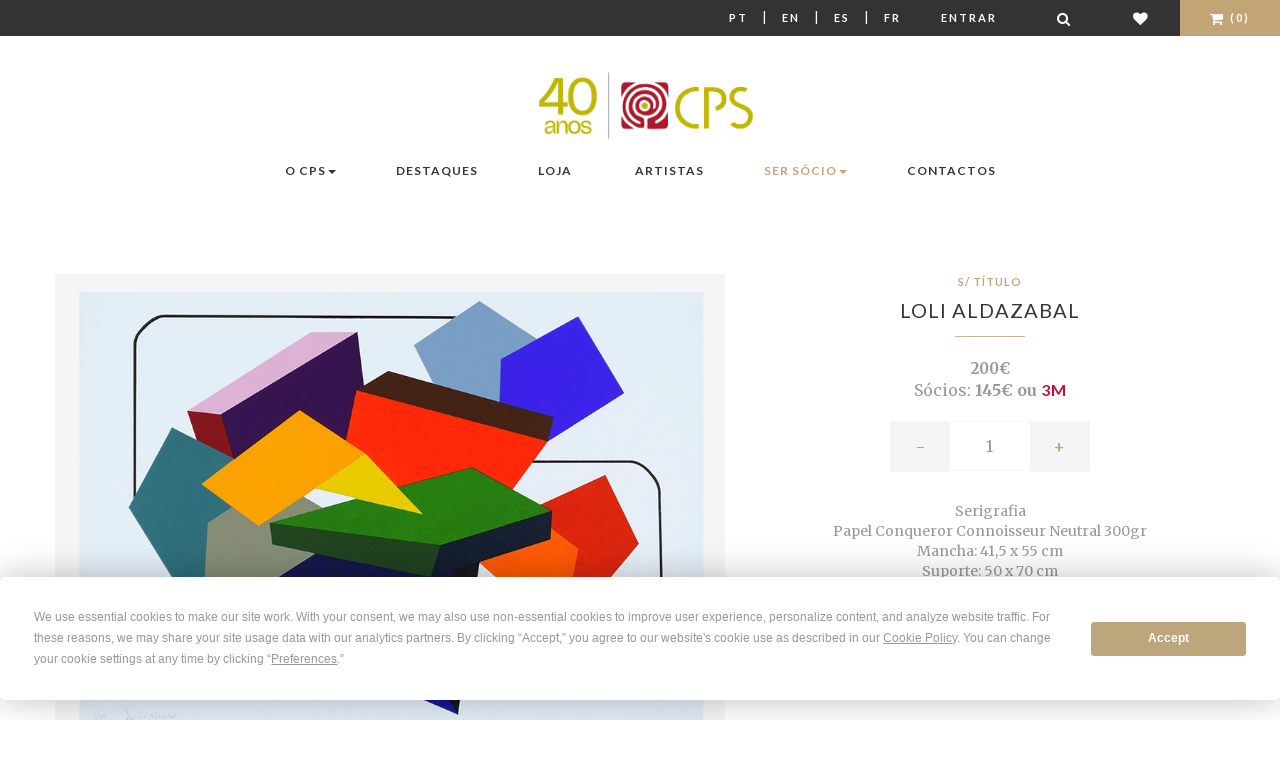

--- FILE ---
content_type: text/html; charset=utf-8
request_url: https://www.cps.pt/pt/loja/s35641
body_size: 10659
content:


<!doctype html>
<!--[if lt IE 7]>      <html class="no-js lt-ie9 lt-ie8 lt-ie7" lang="pt"> <![endif]-->
<!--[if IE 7]>         <html class="no-js lt-ie9 lt-ie8" lang="pt"> <![endif]-->
<!--[if IE 8]>         <html class="no-js lt-ie9" lang="pt"> <![endif]-->
<!--[if gt IE 8]><!--> <html class="no-js" lang="pt"> <!--<![endif]-->
    <head>
        <!-- Meta -->
        <meta http-equiv="Content-Type" content="text/html; charset=UTF-8" />
        <meta charset="utf-8">
        <!--[if IE]><meta http-equiv='X-UA-Compatible' content='IE=edge,chrome=1'><![endif]-->
        <title>S/ título - Serigrafia - Loli Aldazabal</title>
        <meta name="description" content="Descubra a obra 'S/ título' de Loli Aldazabal. Uma criação única de arte contemporânea disponível no CPS. Compre online com total segurança.">
        <meta name="viewport" content="width=device-width, initial-scale=1">
        <meta name="facebook-domain-verification" content="1558denuv3o9q43qla8v8dxnvrs9oj" />

        <!-- Robots meta tag for paginated pages -->
        
        
        
        <!-- Canonical URL for SEO -->
        <link rel="canonical" href="https://www.cps.pt/pt/loja/s35641" />

        
    <meta property="og:type"               content="product" />
    <meta property="og:title"              content="Loli Aldazabal - S/ título" />
    <meta property="og:image"              content="/media/_versions/obras/s35641_large.jpg" />


        <!-- Hreflang tags for SEO -->
        
        
            <link rel="alternate" hreflang="pt" href="https://www.cps.pt/pt/loja/s35641" />
        
            <link rel="alternate" hreflang="en" href="https://www.cps.pt/en/loja/s35641" />
        
            <link rel="alternate" hreflang="es" href="https://www.cps.pt/es/loja/s35641" />
        
            <link rel="alternate" hreflang="fr" href="https://www.cps.pt/fr/loja/s35641" />
        
        <link rel="alternate" hreflang="x-default" href="https://www.cps.pt/pt/loja/s35641" />

        

        <!-- Favicon -->
        <link rel="shortcut icon" type="image/x-icon" href="/static/img/favicon.png">

        <link rel="stylesheet" href="https://maxcdn.bootstrapcdn.com/font-awesome/4.7.0/css/font-awesome.min.css">
        <link rel="stylesheet" href="/static/CACHE/css/output.cdadab1f4c6c.css" type="text/css">

        <!-- Google Web Fonts -->
        <link href='https://fonts.googleapis.com/css?family=Lato:400,100,300,700,900' rel='stylesheet' type='text/css'>
        <link href='https://fonts.googleapis.com/css?family=Merriweather:400,300,700,900' rel='stylesheet' type='text/css'>

        <!-- Font Awesome -->
        

        
            <script>
                !function(f,b,e,v,n,t,s)
                {if(f.fbq)return;n=f.fbq=function(){n.callMethod?
                    n.callMethod.apply(n,arguments):n.queue.push(arguments)};
                    if(!f._fbq)f._fbq=n;n.push=n;n.loaded=!0;n.version='2.0';
                    n.queue=[];t=b.createElement(e);t.async=!0;
                    t.src=v;s=b.getElementsByTagName(e)[0];
                    s.parentNode.insertBefore(t,s)}(window,document,'script',
                    'https://connect.facebook.net/en_US/fbevents.js');
                fbq('init', '907920773850844');
                fbq('track', 'PageView');
            </script>
            <noscript>
                <img height="1" width="1" src="https://www.facebook.com/tr?id=907920773850844&ev=PageView &noscript=1"/>
            </noscript>
        

        
            <script>
                window.dataLayer = window.dataLayer || [];
                
                    
                
            </script>

            <!-- Google Tag Manager -->
            <script>(function(w,d,s,l,i){w[l]=w[l]||[];w[l].push({'gtm.start':
                new Date().getTime(),event:'gtm.js'});var f=d.getElementsByTagName(s)[0],
                j=d.createElement(s),dl=l!='dataLayer'?'&l='+l:'';j.async=true;j.src=
                'https://www.googletagmanager.com/gtm.js?id='+i+dl;f.parentNode.insertBefore(j,f);
                })(window,document,'script','dataLayer','GTM-WKR7R2S9');</script>
            <!-- End Google Tag Manager -->
        
        <script
                type="text/javascript"
                src="https://app.termly.io/resource-blocker/a7ab54c0-f540-4512-b028-a1c283c7dafd?autoBlock=on"
        ></script>
    </head>
    <body>

    
        <!-- Google Tag Manager (noscript) -->
        <noscript><iframe src="https://www.googletagmanager.com/ns.html?id=GTM-WKR7R2S9"
                          height="0" width="0" style="display:none;visibility:hidden"></iframe></noscript>
    
    <!--[if lt IE 8]>
        <p class="browserupgrade">You are using an <strong>outdated</strong> browser. Please <a href="https://browsehappy.com/">upgrade your browser</a> to improve your experience.</p>
    <![endif]-->

    <!-- Loader Start -->
    <!--div id="preloader">
        <div class="preloader-container">
            <div class="sk-folding-cube">
                <div class="sk-cube1 sk-cube"></div>
                <div class="sk-cube2 sk-cube"></div>
                <div class="sk-cube4 sk-cube"></div>
                <div class="sk-cube3 sk-cube"></div>
            </div>
        </div>
    </div-->
    <!-- End Loader Start -->

    <!-- Top Bar Start -->
    <div class="ws-topbar">
        <div class="pull-left">
            <div class="ws-topbar-message hidden-xs">
                
            </div>
        </div>

        <div class="pull-right">
            <!-- Shop Menu -->
            <ul class="ws-shop-menu">
                <li class="ws-shop-account-display">
                    <a class="btn btn-sm language" href='/pt/loja/s35641'>Pt</a> |
                    <a class="btn btn-sm language" href='/en/loja/s35641'>En</a> |
                    <a class="btn btn-sm language" href='/es/loja/s35641'>Es</a> |
                    <a class="btn btn-sm language" href='/fr/loja/s35641'>Fr</a>
                </li>

                <!-- Account -->
                <li class="ws-shop-account-display">
                    
                        <a href="/pt/login/" class="btn btn-sm">Entrar</a>
                    
                </li>
                <li class="ws-shop-cart wishlist">
                    <a href="/pt/search/" class="btn btn-sm" title="Pesquisar"><i class="fa fa-search fa-lg"></i></a>
                </li>
                <li class="ws-shop-cart wishlist">
                    <a href="/pt/lista-desejos/" class="btn btn-sm" title="Lista de Desejos"><i class="fa fa-heart fa-lg"></i></a>
                </li>

                <!-- Cart -->
                

<li class="ws-shop-cart">
    <!--a href="/pt/carrinho/" class="btn btn-sm">Carrinho(0)</a-->
    <a href="/pt/carrinho/" class="btn btn-sm"><i class="fa fa-shopping-cart fa-lg"></i> (0)</a>

    <!-- Cart Popover -->
    <div class="ws-shop-minicart">
        <div class="minicart-content">

            
                <div class="minicart-content-total">
                    <h3>O seu carrinho de compras está vazio</h3>
                </div>
            
        </div>
    </div>
    <!-- End Cart Popover -->

</li>

            </ul>
        </div>
    </div>
    <!-- Top Bar End -->

    <!-- Header Start -->
    <header class="ws-header-static">
        <!--form method="get" action="/search">
            <div id="search" class="hidden-xs hidden-sm input-group form-group-xs">
                <input type="text" name="q" id="newsletter-email" class="form-control" placeholder="Pesquisar">
                <span class="input-group-btn">
                                <button id="search-query" class="btn btn-default ws-xsmall-btn-black" type="submit">
                                    <i class="fa fa-search"></i>
                                </button>
                            </span>
            </div>
        </form-->
        <!-- Navbar -->
        <nav class="navbar ws-navbar navbar-default">
            <div class="container">
                <div class="navbar-header">
                    <button type="button" class="navbar-toggle collapsed" data-toggle="collapse" data-target="#bs-example-navbar-collapse-1" aria-expanded="false">
                        <span class="sr-only">Mudar navegação</span>
                        <span class="icon-bar"></span>
                        <span class="icon-bar"></span>
                        <span class="icon-bar"></span>
                    </button>
                </div>

                <!-- Logo -->
                <div class="ws-logo ws-center">
                    <a href="/pt/">
                        <img src="/static/img/logo-40.jpg" alt="CPS, Centro Português de Serigrafia" class="img-responsive">
                    </a>
                </div>
                



<div class="collapse navbar-collapse" id="bs-example-navbar-collapse-1">
    <ul class="nav navbar-nav navbar-left">

        <li class="dropdown">
            <a href="#x" class="dropdown-toggle" data-toggle="dropdown" data-hover="dropdown" data-animations="fadeIn">O CPS<span class="caret"></span></a>
            <ul class="dropdown-menu">
                <li><a href="/pt/sobre/cps/">Sobre o CPS</a></li>
                <li><a href="/pt/sobre/milestones/">Marcos</a></li>
                <li><a href="/pt/sobre/premios/">Prémios</a></li>
                <li><a href="/pt/sobre/fundacao/">Fundação A. Prates</a></li>
                <li><a href="/pt/sobre/atelier/">Atelier</a></li>
            </ul>
        </li>

        <li class="dropdown">
            <a href="/pt/noticias/">Destaques</a>
        </li>

        <li class="dropdown">
            <a href="/pt/loja/">Loja</a>
        </li>

    </ul>

    <ul class="nav navbar-nav navbar-right">
        <li class="dropdown">
            <a href="/pt/artistas/">Artistas</a>
        </li>

        <li class="dropdown">
            <a href="#x" class="dropdown-toggle dourado" data-toggle="dropdown" data-hover="dropdown" data-animations="fadeIn">Ser Sócio<span class="caret"></span></a>
            <ul class="dropdown-menu">
                <li><a href="/pt/socios/vantagens/">Vantagens</a></li>
                <li><a href="/pt/socios/condicoesadesao/">Condições de Adesão</a></li>
                <li><a href="/pt/socios/testemunhos/">Testemunhos</a></li>
                <li class="dourado"><a class="dourado" href="/pt/conta/member/register/">Formulário de Novo Sócio</a></li>
            </ul>
        </li>

        <li><a href="/pt/sobre/contactos/">Contactos</a></li>
    </ul>
</div>

            </div>
        </nav>
    </header>
    <!-- End Header -->

    <!-- Page Parallax Header -->
    
    
    <!-- End Page Parallax Header -->

    <!-- Page Breadcrumbs -->
    
    <!--div class="ws-breadcrumb">
        <div class="container">
            <ol class="breadcrumb">
                <li><a href="/">Home</a></li>
                <li><a href="/pt/loja/">Produtos</a></li>
                <li class="active">S/ título</li>
            </ol>
        </div>
    </div-->


    <!-- Page Content -->
    
    <section>
        <div class="container ws-page-container">
            
                <div id="scale-modal" class="modal fade" tabindex="-1" role="dialog" aria-labelledby="mySmallModalLabel">
                    <div class="modal-dialog modal-lg" role="document">
                        <div class="modal-content">
                            <img src="/static/img/scale.jpg" alt="CPS, Centro Português de Serigrafia" class="img-responsive">
                            <img src="/media/_versions/obras/s35641_small.jpg" style="width:136px; position:absolute; left:40%; top:130px; margin-left:-68;" alt="S/ título">
                        </div>
                    </div>
                </div>
            
            <div id="fullscreen-modal" class="modal fade" tabindex="-1" role="dialog" aria-labelledby="fullscreen-label">
                <div class="modal-dialog modal-lg" role="document">
                    <div class="modal-content">
                        <img class="img-center img-responsive" src="/media/_versions/obras/s35641_x-large.jpg" alt="S/ título">
                    </div>
                </div>
            </div>
            <div class="row">
                <div class="col-sm-7">
                    <div id="ws-products-carousel" class="owl-carousel">
                        
                            <div class="item">
                                <a href="#" class="product-photo" data-toggle="modal" data-target="#fullscreen-modal">
                                    <img src="/media/_versions/obras/s35641_large.jpg" class="img-responsive" alt="S/ título">
                                </a>
                            </div>
                        
                    </div>

                    <ul class="list-inline obra-modal">
                        
                            <li class="hidden-xs"><a href="#" data-toggle="modal" data-target="#scale-modal"><i class="fa fa-id-badge" aria-hidden="true"></i> Escala</a></li>
                        
                        <li><a href="#" data-toggle="modal" data-target="#fullscreen-modal"><i class="fa fa-arrows-alt" aria-hidden="true"></i> Ecrã inteiro</a></li>
                    </ul>
                </div>

                <!-- Product Information -->
                <div class="col-sm-5 product">
                    <form method="post" action="/pt/carrinho/add/35641/" class="ws-product-content" data-gtm-ignore="true">
                        <input type="hidden" name="csrfmiddlewaretoken" value="Y1ChH95498E0fGxzvVR5ibBmrE9tBlEyQ8K68TIhN1b0kk8F6Yvc4c08vx5gwtTs">
                        <header>
                            <!-- Item Category -->
                            <div class="ws-item-category">S/ título</div>

                            <!-- Title -->
                            <h3 class="ws-item-title">
                                
                                    <a href="/pt/artistas/loli-aldazabal">
                                        Loli Aldazabal
                                    </a>
                                
                            </h3>

                            <div class="ws-separator"></div>

                            
                                <div class="large-price product">
                                    

    
        <span class="price-customer">200€</span><br>
        <span class="regular">Sócios:</span> 145€
         ou 

        
            <span class="quota">3M</span>
        
        
    


                                </div>
                            

                            
                                <div class="ws-product-quantity">
                                    <a href="#" id="minus" class="minus">-</a>
                                    <input type="text" id="id_quantity" name="quantity" value="1" size="4" />
                                    <a href="#" id="plus" class="plus">+</a>
                                </div>
                            
                        </header>

                        <div class="ws-product-details text-center">
                            <ul class="list-unstyled">
                                
                                <li>Serigrafia</li>
                                <li>Papel Conqueror Connoisseur Neutral 300gr</li>
                                <li>Mancha: 41,5 x 55 cm</li>
                                <li>Suporte: 50 x 70 cm</li>
                                <li>Nº de Cores: 21</li>
                                <li>Data: 2019</li>
                                <li>50  exemplares</li>
                                <li>Ref.: S35641</li>
                            </ul>
                            
                                <div class="ws-separator"></div>
                                <p><p><a href="https://youtu.be/Y8f0o0GJLEQ" target="_blank">&nbsp;</a></p></p>
                            
                            
                                <div class="ws-separator"></div>
                                <p><a class="expand notas-criticas" role="button" data-toggle="collapse" href="#artista" aria-expanded="false" aria-controls="artista">
                                    Nota Crítica
                                </a></p>
                                <div class="collapse" id="artista">
                                    <p><p>As serigrafias da artista argentina Loli Aldazabal (n. 1980) que hoje apresentamos foram criadas no contexto da sua exposi&ccedil;&atilde;o na Galeria Ant&oacute;nio Prates (Mar-Abr/19) com o t&iacute;tulo &ldquo;Sensaciones&rdquo;. Citando Rui Afonso Santos no texto de apresenta&ccedil;&atilde;o dessa mostra: "A pintura n&atilde;o-figurativa de Loli Aldazabal apresenta uma delicada harmonia geom&eacute;trica. (...) Aqui e ali estes planos lisos convertem-se em formas tridimensionais contrastantes e adquirem solidez... Esta imensa variedade de planos e perspetivas, sublinhada pela cor suave, insere-se na tradi&ccedil;&atilde;o da Abstra&ccedil;&atilde;o Geom&eacute;trica, um dos c&acirc;nones e pilares da cultura visual do Ocidente&rdquo;. Uma linguagem e uma est&eacute;tica que naturalmente se reflete nestes trabalhos.</p>
<p>Maria Jo&atilde;o Fernandes</p>
<p>AICA - Assoc. Internacional de Cr&iacute;ticos de Arte</p></p>
                                </div>
                            
                        </div>

                        
                            <a href="/pt/lista-desejos/add/35641/" class="btn ws-btn-wish-list">Adicionar à lista de desejos</a>
                            
                                <input type="submit" value="Adicionar ao carrinho" class="btn ws-btn-fullwidth"
                                       data-product-id="35641"
                                       data-product-name="S/ título"
                                       data-product-artist="Loli Aldazabal" />
                            
                        
                    </form>
                </div>
            </div>

        </div>
    </section>



    
    <div class="ws-related-section">
        <div class="container">
            
                <div class="row product-video">
                    <div class="col-sm-12 embed-responsive embed-responsive-16by9">
                        <iframe src="https://www.youtube.com/embed/Y8f0o0GJLEQ"
                                frameborder="0"
                                allow="accelerometer; autoplay; encrypted-media; gyroscope; picture-in-picture"
                                allowfullscreen></iframe>
                    </div>
                </div>
            
        </div>
        <div class="container">
            <div class="ws-related-title align-center align-items-center">
                <h3>Partilhar</h3>
                <div id="share"></div>
            </div>
            
                <div class="ws-related-title">
                    <h3>Loli Aldazabal</h3>
                    <div class="ws-separator"></div>
                    
                        <p><p>Loli Aldazabal, nasceu em Buenos Aires a 15 de novembro de 1980.</p>
<p>Em 1999, mudou-se para a cidade de Buenos Aires, iniciando estudos pl&aacute;sticos com Ethien Gontar. Foi depois de ter estado nesta oficina que decidiu formalizar o seu conhecimento e entrar na Escola Superior de Belas Artes de Santa Ana, para iniciar a Faculdade de Belas Artes. Ao mesmo tempo, inicia-se na fotografia. Ap&oacute;s um per&iacute;odo de pintura realista, entra na oficina de Gabriel Baggio, onde consegue dar um salto e se aventurar noutras linguagens. &Eacute; a partir duma longa viagem ao Oriente que decide fazer uma pausa na produ&ccedil;&atilde;o art&iacute;stica por um tempo. Come&ccedil;a assim uma nova etapa, longe do realismo. Pela m&atilde;o do artista argentino Eduardo Medici, consegue alcan&ccedil;ar um caminho mais pessoal, alternando sempre o olhar sob a orienta&ccedil;&atilde;o de v&aacute;rios artistas, como Rodolfo ScafidiI, Tulio de Sagastiz&aacute;bal, Mariela Sacfati que lhe permitem aprofundar a t&eacute;cnica e, ao mesmo tempo, o conceito da produ&ccedil;&atilde;o. Entretanto, participa ativamente em diferentes exposi&ccedil;&otilde;es coletivas e individuais, e concorre a pr&eacute;mios como o Fondo Nacional de las Artes, com uma men&ccedil;&atilde;o no Banco Provincia e a bienais. Tamb&eacute;m participa em resid&ecirc;ncias de arte como o Hangar em Lisboa, Portugal</p>
<p>Em 2019 foi convidada pela Galeria de Arte Ant&oacute;nio Prates, Lisboa para realizar uma exposi&ccedil;&atilde;o individual e pelo Centro Portugu&ecirc;s de Serigrafia, Lisboa, para realizar serigrafias.</p>
<p>A obra &eacute; para Loli Aldazabal, uma grande met&aacute;fora sobre a busca de equil&iacute;brio e as constantes mudan&ccedil;as. &Eacute; um reflexo das suas reflex&otilde;es quotidianas.</p>
<p>Atualmente vive e trabalha na cidade de Buenos Aires.&nbsp;</p></p>
                    
                </div>
                <div class="row">
                    
                </div>
            
        </div>
    </div>


    
        <div class="ws-related-section">
            <div class="container">
                
                <div class="ws-related-title">
                    <h3>Mais obras disponíveis de  Loli Aldazabal</h3>
                    <div class="ws-separator"></div>
                </div>
                <div class="row">
                        
                            



    <div class="col-sm-4 ws-works-item">

    <a href="/pt/loja/s35643">
        <div class="ws-works-offer text-center">
            <div class="ws-journal-image">
                <figure>
                    
                        <img src="/media/_versions/obras/s35643_list-cropped.jpg" alt="S/ título">
                    
                    
                </figure>
            </div>
            <div class="product  ws-works-caption text-cente">
                <div class="ws-item-category">S/ título</div>
                <h3 class="ws-item-title">Loli Aldazabal</h3>
                <div class="ws-item-separator"></div>
                <div class="price">
                    

    
        <span class="price-customer">200€</span><br>
        <span class="regular">Sócios:</span> 145€
         ou 

        
            <span class="quota">3M</span>
        
        
    


                </div>
            </div>
        </div>
    </a>
</div>

                        
                    
                            



    <div class="col-sm-4 ws-works-item">

    <a href="/pt/loja/s35639">
        <div class="ws-works-offer text-center">
            <div class="ws-journal-image">
                <figure>
                    
                        <img src="/media/_versions/obras/s35639_list-cropped.jpg" alt="S/ título">
                    
                    
                </figure>
            </div>
            <div class="product  ws-works-caption text-cente">
                <div class="ws-item-category">S/ título</div>
                <h3 class="ws-item-title">Loli Aldazabal</h3>
                <div class="ws-item-separator"></div>
                <div class="price">
                    

    
        <span class="price-customer">200€</span><br>
        <span class="regular">Sócios:</span> 145€
         ou 

        
            <span class="quota">3M</span>
        
        
    


                </div>
            </div>
        </div>
    </a>
</div>

                        
                    
                            



    <div class="col-sm-4 ws-works-item">

    <a href="/pt/loja/s35642">
        <div class="ws-works-offer text-center">
            <div class="ws-journal-image">
                <figure>
                    
                        <img src="/media/_versions/obras/s35642_list-cropped.jpg" alt="S/ título">
                    
                    
                </figure>
            </div>
            <div class="product  ws-works-caption text-cente">
                <div class="ws-item-category">S/ título</div>
                <h3 class="ws-item-title">Loli Aldazabal</h3>
                <div class="ws-item-separator"></div>
                <div class="price">
                    

    
        <span class="price-customer">200€</span><br>
        <span class="regular">Sócios:</span> 145€
         ou 

        
            <span class="quota">3M</span>
        
        
    


                </div>
            </div>
        </div>
    </a>
</div>

                        
                    </div><div class="row">
                    
                    
                
            </div>
            </div>
            
                <div class="see-all text-center">
                    <a href="/pt/artistas/loli-aldazabal" class="btn ws-small-btn-black">Ver Todas</a>
                </div>
            
        </div>
    

    


    
    

    <button id="scrollToTopBtn" class="scrollToTopBtn"><i class="fa fa-arrow-circle-o-up" aria-hidden="true"></i></button>
    <!-- End Page Content -->

    <!-- Footer Start -->
    <footer class="ws-footer">
        <div class="container">
            <div class="row">

                <!-- About -->
                <div class="col-sm-6 ws-footer-col">
                    <h3>Sobre o CPS</h3>
                    <div class="ws-footer-separator"></div>
                    <div class="ws-footer-about">
                        
                        
                            <p>Galeria de Arte e editora fundada em 1985. Realiza edições de arte contemporânea,
                                limitadas e assinadas por artistas portugueses e estrangeiros, nas técnicas de
                                Serigrafia, Gravura, Litografia, Fotografia e Arte Digital, de acesso privilegiado aos
                                Sócios CPS, que escolhem regularmente e com inúmeras vantagens, as Obras de Arte da
                                sua preferência.</p>
                        
                    </div>
                </div>

                <!-- Support Links -->
                <div class="col-sm-2 ws-footer-col">
                    <h3>Suporte</h3>
                    <div class="ws-footer-separator"></div>
                    <ul>
                        <li><a href="/pt/envio">Envio</a></li>
                        <li><a href="/pt/sobre/condicoesvenda/">Condições Gerais de Venda</a></li>
                        <li><a href="/pt/sobre/politica-privacidade/">Política de Privacidade</a></li>
                        <li><a href="#" class="termly-display-preferences">Preferência de Cookies</a></li>
                        <li><a href="/pt/sobre/faq/">FAQ</a></li>
                        <li><a href="/pt/sobre/contactos/">Contactos</a></li>
                    </ul>
                </div>

                <!-- Social Links -->
                <div class="col-sm-2 ws-footer-col">
                    <h3>Siga-nos</h3>
                    <div class="ws-footer-separator"></div>
                    <ul class="ws-footer-social">
                        <li><a href="https://www.facebook.com/CentroPortuguesdeSerigrafia/"><i class="fa fa-facebook-square fa-lg"></i> Facebook</a></li>
                        <li><a href="https://www.youtube.com/channel/UCQUzVLlWumWWtN1iZJ6XR4Q"><i class="fa fa-youtube fa-lg"></i> Youtube</a></li>
                        <li><a href="https://www.instagram.com/centroportuguesdeserigrafia/"><i class="fa fa-instagram fa-lg"></i> Instagram</a></li>
                    </ul>
                </div>

                <!-- Shop -->
                <div class="col-sm-2 ws-footer-col">
                    <h3 class="alternative"><a href="/pt/cpscorporate/">CPS <span class="corporate">Corporate</span></a></h3>
                    <h3>Newsletter CPS</h3>
                    <div class="input-group form-group-xs">
                        <input type="text" id="newsletter-email" class="form-control" placeholder="E-mail">
                        <span class="input-group-btn">
                            <button id="subscribe-newsletter-email" class="btn btn-default ws-xsmall-btn-black" type="submit">
                                <i class="fa fa-plus"></i>
                            </button>
                        </span>
                    </div>
                    
                        <h3 class="alternative"><a href="https://fliphtml5.com/homepage/illh"><i class="fa fa-book" aria-hidden="true"></i> Catálogos Online</a></h3>
                    
                    
                        <h3 class="alternative"><a href="/pt/parceiros/"><span class="dourado">Parceiros CPS</span></a></h3>
                    
                </div>
            </div>
        </div>
    </footer>
    <!-- Footer End -->

    <!-- Footer Bar Start -->
    <div class="ws-footer-bar">
        <div class="container">

            <!-- Copyright -->
            <div class="pull-left">
                <p>Centro Português de Serigrafia &copy; 2026</p>
            </div>

            <!-- Payments -->
            <div class="pull-right">
                <ul class="ws-footer-payments">
                    <li><i class="fa fa-cc-visa fa-lg"></i></li>
                    <li><i class="fa fa-cc-paypal fa-lg"></i></li>
                    <li><i class="fa fa-cc-mastercard fa-lg"></i></li>
                </ul>
            </div>
        </div>
    </div>
    <!-- Footer Bar End -->
    <div id="newsletter-modal" class="modal fade" tabindex="-1" role="dialog" aria-labelledby="newsletterModal">
        <div class="modal-dialog modal-lg" role="document">
            <div class="modal-content">
                <div class="modal-header">
                    <h3>CPS newsletter</h3>
                </div>
                <div class="modal-body">
                    <div class="row">
                        <div class="col-sm-12">
                            <p>Muito obrigado por se inscrever na newsletter do CPS</p>
                        </div>
                    </div>
                </div>
                <div class="modal-footer">
                    <button type="button" class="btn btn-default ws-xsmall-btn-black" data-dismiss="modal">Ok</button>
                </div>
            </div>
        </div>
    </div>

    <!-- GTM E-commerce Event Tracking -->
    <script>
    // GTM Debug Helper Functions - Always available
    window.gtmDebug = function(message, data) {
        
    };

    window.gtmWarn = function(message, data) {
        
    };

    gtmDebug('GTM ID exists:', 'GTM-WKR7R2S9' ? true : false);
    gtmDebug('GTM events exist:', true);
    gtmDebug('Legacy GTM event exists:', null);
    gtmDebug('Current URL:', window.location.pathname);
    </script>

    
    <script>
    (function() {
        try {
            // Ensure dataLayer exists
            window.dataLayer = window.dataLayer || [];

            
            // Process multiple events from the queue (new system)
            gtmDebug('Processing 1 queued events');
            
                var eventData = {'event': 'view_item', 'ecommerce': {'currency': 'EUR', 'value': 200.0, 'items': [{'item_id': '35641', 'item_name': 'S/ título', 'item_category': 'Obra de Arte', 'item_brand': 'Loli Aldazabal', 'price': 200.0, 'quantity': 1, 'currency': 'EUR', 'item_variant': 'S35641'}]}};
                gtmDebug('Processing queued event data:', eventData);

                if (eventData && typeof eventData === 'object' && eventData.event) {
                    dataLayer.push(eventData);
                    gtmDebug('Queued event pushed:', eventData.event, eventData);
                } else {
                    gtmWarn('Invalid GTM queued event data structure:', eventData);
                }
            
            

            

        } catch (error) {
            console.error('Error pushing GTM events:', error);
        }
    })();
    </script>
    
    

    </body>

    <!-- Scripts -->
    
        <script src="/static/js/plugins/jquery-1.11.3.min.js"></script>
        <script src="/static/js/plugins/bootstrap.min.js"></script>
        <script src="/static/js/plugins/modernizr-2.8.3-respond-1.4.2.min.js"></script>
        <script src="/static/js/plugins/revolution/js/jquery.themepunch.tools.min.js"></script>
        <script src="/static/js/plugins/revolution/js/jquery.themepunch.revolution.min.js"></script>
        <script src="/static/js/plugins/owl-carousel/owl.carousel.min.js"></script>
        <script src="/static/js/plugins/parallax.min.js"></script>
        <script src="/static/js/plugins/scrollReveal.min.js"></script>
        <script src="/static/js/plugins/bootstrap-dropdownhover.min.js"></script>
        <script src="/static/js/plugins/masonry.pkgd.min.js"></script>
        <script src="/static/js/plugins/jssocials/jssocials.min.js"></script>
        <script src="/static/js/jquery.zoom.min.js"></script>
        <script src="/static/js/main.js"></script>
        <script src="/static/js/plugins/ion_range_slider/ion.rangeSlider.min.js"></script>

    
    <script
            src="https://browser.sentry-cdn.com/7.38.0/bundle.min.js"
            integrity="sha384-1QBCmkNUpHQr4GUYQbPVRwGNRU4Gr0VSewkmNS4tDmz+q8zG8sFC1R5kMp8M3kVK"
            crossorigin="anonymous"
    ></script>
    <script>
        $(document).ready(function () {
            $('.carousel').carousel({
                interval: 4000
            })
            $("#subscribe-newsletter-email").click(function () {
                let email = $("#newsletter-email").val();
                $.ajax({
                    url: '/pt/utilizador/ajax/subscribe/',
                    data: {email: email},
                    dataType: 'json',
                    success: function (data) {
                        $("#newsletter-modal").modal();
                    }
                });

                return false;
            });
        });
    </script>
    <script>
        $(document).ready(function(){
            let rootElement = document.documentElement;
            let scrollToTopBtn = document.getElementById("scrollToTopBtn");
            function scrollToTop() {
                // Scroll to top logic
                rootElement.scrollTo({
                    top: 0,
                    behavior: "smooth"
                })
            }
            function handleScroll() {
                // Do something on scroll
                let scrollTotal = rootElement.scrollHeight - rootElement.clientHeight
                if ((rootElement.scrollTop / scrollTotal ) > 0.10 ) {
                    // Show button
                    scrollToTopBtn.classList.add("showBtn")
                } else {
                    // Hide button
                    scrollToTopBtn.classList.remove("showBtn")
                }
            }
            document.addEventListener("scroll", handleScroll)
            scrollToTopBtn.addEventListener("click", scrollToTop)

        });
    </script>
    
    <script>
        $("#share").jsSocials({
            shares: ["twitter", "facebook", "pinterest"],
            showLabel: false,
            showCount: false,
            shareIn: 'blank'
        });

        $(document).ready(function() {
            $("#plus").click(function(){
                var quantity = $("#id_quantity").val();
                quantity = Number(quantity) + 1;
                $("#id_quantity").val(quantity);

                return false;
            });
            $("#minus").click(function(){
                var quantity = $("#id_quantity").val();

                if (quantity > 1) {
                    quantity = Number(quantity) - 1;
                    $("#id_quantity").val(quantity);
                }

                return false;
            });
            $('a.product-photo').click(function() {
                let large_url = $(this).find('img').attr('src');
                $("#fullscreen-modal").find('img').attr('src', large_url)
                $("#fullscreen-modal").modal('show')
                return false;
            });
            $('a.product-photo').hover(function() {
                $(this)
                    .wrap('<span style="display:inline-block"></span>')
                    .css('display', 'block')
                    .zoom({url: $(this).find('img').attr('src')});
                return false;
            });
        });
    </script>

</html>
